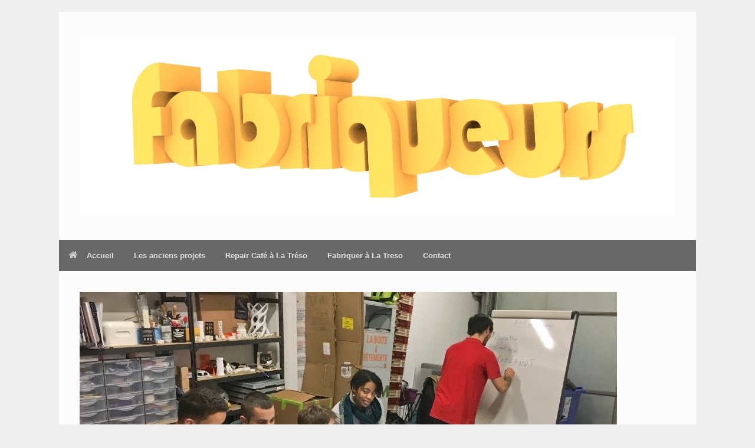

--- FILE ---
content_type: text/html; charset=utf-8
request_url: https://www.google.com/recaptcha/api2/anchor?ar=1&k=6LeoXWsUAAAAAIx6YSgbiK_KxrnsDM8fxkEawhyy&co=aHR0cHM6Ly93d3cuZmFicmlxdWV1cnMuY29tOjQ0Mw..&hl=en&v=PoyoqOPhxBO7pBk68S4YbpHZ&theme=light&size=normal&anchor-ms=20000&execute-ms=30000&cb=qktrao6y5k65
body_size: 49255
content:
<!DOCTYPE HTML><html dir="ltr" lang="en"><head><meta http-equiv="Content-Type" content="text/html; charset=UTF-8">
<meta http-equiv="X-UA-Compatible" content="IE=edge">
<title>reCAPTCHA</title>
<style type="text/css">
/* cyrillic-ext */
@font-face {
  font-family: 'Roboto';
  font-style: normal;
  font-weight: 400;
  font-stretch: 100%;
  src: url(//fonts.gstatic.com/s/roboto/v48/KFO7CnqEu92Fr1ME7kSn66aGLdTylUAMa3GUBHMdazTgWw.woff2) format('woff2');
  unicode-range: U+0460-052F, U+1C80-1C8A, U+20B4, U+2DE0-2DFF, U+A640-A69F, U+FE2E-FE2F;
}
/* cyrillic */
@font-face {
  font-family: 'Roboto';
  font-style: normal;
  font-weight: 400;
  font-stretch: 100%;
  src: url(//fonts.gstatic.com/s/roboto/v48/KFO7CnqEu92Fr1ME7kSn66aGLdTylUAMa3iUBHMdazTgWw.woff2) format('woff2');
  unicode-range: U+0301, U+0400-045F, U+0490-0491, U+04B0-04B1, U+2116;
}
/* greek-ext */
@font-face {
  font-family: 'Roboto';
  font-style: normal;
  font-weight: 400;
  font-stretch: 100%;
  src: url(//fonts.gstatic.com/s/roboto/v48/KFO7CnqEu92Fr1ME7kSn66aGLdTylUAMa3CUBHMdazTgWw.woff2) format('woff2');
  unicode-range: U+1F00-1FFF;
}
/* greek */
@font-face {
  font-family: 'Roboto';
  font-style: normal;
  font-weight: 400;
  font-stretch: 100%;
  src: url(//fonts.gstatic.com/s/roboto/v48/KFO7CnqEu92Fr1ME7kSn66aGLdTylUAMa3-UBHMdazTgWw.woff2) format('woff2');
  unicode-range: U+0370-0377, U+037A-037F, U+0384-038A, U+038C, U+038E-03A1, U+03A3-03FF;
}
/* math */
@font-face {
  font-family: 'Roboto';
  font-style: normal;
  font-weight: 400;
  font-stretch: 100%;
  src: url(//fonts.gstatic.com/s/roboto/v48/KFO7CnqEu92Fr1ME7kSn66aGLdTylUAMawCUBHMdazTgWw.woff2) format('woff2');
  unicode-range: U+0302-0303, U+0305, U+0307-0308, U+0310, U+0312, U+0315, U+031A, U+0326-0327, U+032C, U+032F-0330, U+0332-0333, U+0338, U+033A, U+0346, U+034D, U+0391-03A1, U+03A3-03A9, U+03B1-03C9, U+03D1, U+03D5-03D6, U+03F0-03F1, U+03F4-03F5, U+2016-2017, U+2034-2038, U+203C, U+2040, U+2043, U+2047, U+2050, U+2057, U+205F, U+2070-2071, U+2074-208E, U+2090-209C, U+20D0-20DC, U+20E1, U+20E5-20EF, U+2100-2112, U+2114-2115, U+2117-2121, U+2123-214F, U+2190, U+2192, U+2194-21AE, U+21B0-21E5, U+21F1-21F2, U+21F4-2211, U+2213-2214, U+2216-22FF, U+2308-230B, U+2310, U+2319, U+231C-2321, U+2336-237A, U+237C, U+2395, U+239B-23B7, U+23D0, U+23DC-23E1, U+2474-2475, U+25AF, U+25B3, U+25B7, U+25BD, U+25C1, U+25CA, U+25CC, U+25FB, U+266D-266F, U+27C0-27FF, U+2900-2AFF, U+2B0E-2B11, U+2B30-2B4C, U+2BFE, U+3030, U+FF5B, U+FF5D, U+1D400-1D7FF, U+1EE00-1EEFF;
}
/* symbols */
@font-face {
  font-family: 'Roboto';
  font-style: normal;
  font-weight: 400;
  font-stretch: 100%;
  src: url(//fonts.gstatic.com/s/roboto/v48/KFO7CnqEu92Fr1ME7kSn66aGLdTylUAMaxKUBHMdazTgWw.woff2) format('woff2');
  unicode-range: U+0001-000C, U+000E-001F, U+007F-009F, U+20DD-20E0, U+20E2-20E4, U+2150-218F, U+2190, U+2192, U+2194-2199, U+21AF, U+21E6-21F0, U+21F3, U+2218-2219, U+2299, U+22C4-22C6, U+2300-243F, U+2440-244A, U+2460-24FF, U+25A0-27BF, U+2800-28FF, U+2921-2922, U+2981, U+29BF, U+29EB, U+2B00-2BFF, U+4DC0-4DFF, U+FFF9-FFFB, U+10140-1018E, U+10190-1019C, U+101A0, U+101D0-101FD, U+102E0-102FB, U+10E60-10E7E, U+1D2C0-1D2D3, U+1D2E0-1D37F, U+1F000-1F0FF, U+1F100-1F1AD, U+1F1E6-1F1FF, U+1F30D-1F30F, U+1F315, U+1F31C, U+1F31E, U+1F320-1F32C, U+1F336, U+1F378, U+1F37D, U+1F382, U+1F393-1F39F, U+1F3A7-1F3A8, U+1F3AC-1F3AF, U+1F3C2, U+1F3C4-1F3C6, U+1F3CA-1F3CE, U+1F3D4-1F3E0, U+1F3ED, U+1F3F1-1F3F3, U+1F3F5-1F3F7, U+1F408, U+1F415, U+1F41F, U+1F426, U+1F43F, U+1F441-1F442, U+1F444, U+1F446-1F449, U+1F44C-1F44E, U+1F453, U+1F46A, U+1F47D, U+1F4A3, U+1F4B0, U+1F4B3, U+1F4B9, U+1F4BB, U+1F4BF, U+1F4C8-1F4CB, U+1F4D6, U+1F4DA, U+1F4DF, U+1F4E3-1F4E6, U+1F4EA-1F4ED, U+1F4F7, U+1F4F9-1F4FB, U+1F4FD-1F4FE, U+1F503, U+1F507-1F50B, U+1F50D, U+1F512-1F513, U+1F53E-1F54A, U+1F54F-1F5FA, U+1F610, U+1F650-1F67F, U+1F687, U+1F68D, U+1F691, U+1F694, U+1F698, U+1F6AD, U+1F6B2, U+1F6B9-1F6BA, U+1F6BC, U+1F6C6-1F6CF, U+1F6D3-1F6D7, U+1F6E0-1F6EA, U+1F6F0-1F6F3, U+1F6F7-1F6FC, U+1F700-1F7FF, U+1F800-1F80B, U+1F810-1F847, U+1F850-1F859, U+1F860-1F887, U+1F890-1F8AD, U+1F8B0-1F8BB, U+1F8C0-1F8C1, U+1F900-1F90B, U+1F93B, U+1F946, U+1F984, U+1F996, U+1F9E9, U+1FA00-1FA6F, U+1FA70-1FA7C, U+1FA80-1FA89, U+1FA8F-1FAC6, U+1FACE-1FADC, U+1FADF-1FAE9, U+1FAF0-1FAF8, U+1FB00-1FBFF;
}
/* vietnamese */
@font-face {
  font-family: 'Roboto';
  font-style: normal;
  font-weight: 400;
  font-stretch: 100%;
  src: url(//fonts.gstatic.com/s/roboto/v48/KFO7CnqEu92Fr1ME7kSn66aGLdTylUAMa3OUBHMdazTgWw.woff2) format('woff2');
  unicode-range: U+0102-0103, U+0110-0111, U+0128-0129, U+0168-0169, U+01A0-01A1, U+01AF-01B0, U+0300-0301, U+0303-0304, U+0308-0309, U+0323, U+0329, U+1EA0-1EF9, U+20AB;
}
/* latin-ext */
@font-face {
  font-family: 'Roboto';
  font-style: normal;
  font-weight: 400;
  font-stretch: 100%;
  src: url(//fonts.gstatic.com/s/roboto/v48/KFO7CnqEu92Fr1ME7kSn66aGLdTylUAMa3KUBHMdazTgWw.woff2) format('woff2');
  unicode-range: U+0100-02BA, U+02BD-02C5, U+02C7-02CC, U+02CE-02D7, U+02DD-02FF, U+0304, U+0308, U+0329, U+1D00-1DBF, U+1E00-1E9F, U+1EF2-1EFF, U+2020, U+20A0-20AB, U+20AD-20C0, U+2113, U+2C60-2C7F, U+A720-A7FF;
}
/* latin */
@font-face {
  font-family: 'Roboto';
  font-style: normal;
  font-weight: 400;
  font-stretch: 100%;
  src: url(//fonts.gstatic.com/s/roboto/v48/KFO7CnqEu92Fr1ME7kSn66aGLdTylUAMa3yUBHMdazQ.woff2) format('woff2');
  unicode-range: U+0000-00FF, U+0131, U+0152-0153, U+02BB-02BC, U+02C6, U+02DA, U+02DC, U+0304, U+0308, U+0329, U+2000-206F, U+20AC, U+2122, U+2191, U+2193, U+2212, U+2215, U+FEFF, U+FFFD;
}
/* cyrillic-ext */
@font-face {
  font-family: 'Roboto';
  font-style: normal;
  font-weight: 500;
  font-stretch: 100%;
  src: url(//fonts.gstatic.com/s/roboto/v48/KFO7CnqEu92Fr1ME7kSn66aGLdTylUAMa3GUBHMdazTgWw.woff2) format('woff2');
  unicode-range: U+0460-052F, U+1C80-1C8A, U+20B4, U+2DE0-2DFF, U+A640-A69F, U+FE2E-FE2F;
}
/* cyrillic */
@font-face {
  font-family: 'Roboto';
  font-style: normal;
  font-weight: 500;
  font-stretch: 100%;
  src: url(//fonts.gstatic.com/s/roboto/v48/KFO7CnqEu92Fr1ME7kSn66aGLdTylUAMa3iUBHMdazTgWw.woff2) format('woff2');
  unicode-range: U+0301, U+0400-045F, U+0490-0491, U+04B0-04B1, U+2116;
}
/* greek-ext */
@font-face {
  font-family: 'Roboto';
  font-style: normal;
  font-weight: 500;
  font-stretch: 100%;
  src: url(//fonts.gstatic.com/s/roboto/v48/KFO7CnqEu92Fr1ME7kSn66aGLdTylUAMa3CUBHMdazTgWw.woff2) format('woff2');
  unicode-range: U+1F00-1FFF;
}
/* greek */
@font-face {
  font-family: 'Roboto';
  font-style: normal;
  font-weight: 500;
  font-stretch: 100%;
  src: url(//fonts.gstatic.com/s/roboto/v48/KFO7CnqEu92Fr1ME7kSn66aGLdTylUAMa3-UBHMdazTgWw.woff2) format('woff2');
  unicode-range: U+0370-0377, U+037A-037F, U+0384-038A, U+038C, U+038E-03A1, U+03A3-03FF;
}
/* math */
@font-face {
  font-family: 'Roboto';
  font-style: normal;
  font-weight: 500;
  font-stretch: 100%;
  src: url(//fonts.gstatic.com/s/roboto/v48/KFO7CnqEu92Fr1ME7kSn66aGLdTylUAMawCUBHMdazTgWw.woff2) format('woff2');
  unicode-range: U+0302-0303, U+0305, U+0307-0308, U+0310, U+0312, U+0315, U+031A, U+0326-0327, U+032C, U+032F-0330, U+0332-0333, U+0338, U+033A, U+0346, U+034D, U+0391-03A1, U+03A3-03A9, U+03B1-03C9, U+03D1, U+03D5-03D6, U+03F0-03F1, U+03F4-03F5, U+2016-2017, U+2034-2038, U+203C, U+2040, U+2043, U+2047, U+2050, U+2057, U+205F, U+2070-2071, U+2074-208E, U+2090-209C, U+20D0-20DC, U+20E1, U+20E5-20EF, U+2100-2112, U+2114-2115, U+2117-2121, U+2123-214F, U+2190, U+2192, U+2194-21AE, U+21B0-21E5, U+21F1-21F2, U+21F4-2211, U+2213-2214, U+2216-22FF, U+2308-230B, U+2310, U+2319, U+231C-2321, U+2336-237A, U+237C, U+2395, U+239B-23B7, U+23D0, U+23DC-23E1, U+2474-2475, U+25AF, U+25B3, U+25B7, U+25BD, U+25C1, U+25CA, U+25CC, U+25FB, U+266D-266F, U+27C0-27FF, U+2900-2AFF, U+2B0E-2B11, U+2B30-2B4C, U+2BFE, U+3030, U+FF5B, U+FF5D, U+1D400-1D7FF, U+1EE00-1EEFF;
}
/* symbols */
@font-face {
  font-family: 'Roboto';
  font-style: normal;
  font-weight: 500;
  font-stretch: 100%;
  src: url(//fonts.gstatic.com/s/roboto/v48/KFO7CnqEu92Fr1ME7kSn66aGLdTylUAMaxKUBHMdazTgWw.woff2) format('woff2');
  unicode-range: U+0001-000C, U+000E-001F, U+007F-009F, U+20DD-20E0, U+20E2-20E4, U+2150-218F, U+2190, U+2192, U+2194-2199, U+21AF, U+21E6-21F0, U+21F3, U+2218-2219, U+2299, U+22C4-22C6, U+2300-243F, U+2440-244A, U+2460-24FF, U+25A0-27BF, U+2800-28FF, U+2921-2922, U+2981, U+29BF, U+29EB, U+2B00-2BFF, U+4DC0-4DFF, U+FFF9-FFFB, U+10140-1018E, U+10190-1019C, U+101A0, U+101D0-101FD, U+102E0-102FB, U+10E60-10E7E, U+1D2C0-1D2D3, U+1D2E0-1D37F, U+1F000-1F0FF, U+1F100-1F1AD, U+1F1E6-1F1FF, U+1F30D-1F30F, U+1F315, U+1F31C, U+1F31E, U+1F320-1F32C, U+1F336, U+1F378, U+1F37D, U+1F382, U+1F393-1F39F, U+1F3A7-1F3A8, U+1F3AC-1F3AF, U+1F3C2, U+1F3C4-1F3C6, U+1F3CA-1F3CE, U+1F3D4-1F3E0, U+1F3ED, U+1F3F1-1F3F3, U+1F3F5-1F3F7, U+1F408, U+1F415, U+1F41F, U+1F426, U+1F43F, U+1F441-1F442, U+1F444, U+1F446-1F449, U+1F44C-1F44E, U+1F453, U+1F46A, U+1F47D, U+1F4A3, U+1F4B0, U+1F4B3, U+1F4B9, U+1F4BB, U+1F4BF, U+1F4C8-1F4CB, U+1F4D6, U+1F4DA, U+1F4DF, U+1F4E3-1F4E6, U+1F4EA-1F4ED, U+1F4F7, U+1F4F9-1F4FB, U+1F4FD-1F4FE, U+1F503, U+1F507-1F50B, U+1F50D, U+1F512-1F513, U+1F53E-1F54A, U+1F54F-1F5FA, U+1F610, U+1F650-1F67F, U+1F687, U+1F68D, U+1F691, U+1F694, U+1F698, U+1F6AD, U+1F6B2, U+1F6B9-1F6BA, U+1F6BC, U+1F6C6-1F6CF, U+1F6D3-1F6D7, U+1F6E0-1F6EA, U+1F6F0-1F6F3, U+1F6F7-1F6FC, U+1F700-1F7FF, U+1F800-1F80B, U+1F810-1F847, U+1F850-1F859, U+1F860-1F887, U+1F890-1F8AD, U+1F8B0-1F8BB, U+1F8C0-1F8C1, U+1F900-1F90B, U+1F93B, U+1F946, U+1F984, U+1F996, U+1F9E9, U+1FA00-1FA6F, U+1FA70-1FA7C, U+1FA80-1FA89, U+1FA8F-1FAC6, U+1FACE-1FADC, U+1FADF-1FAE9, U+1FAF0-1FAF8, U+1FB00-1FBFF;
}
/* vietnamese */
@font-face {
  font-family: 'Roboto';
  font-style: normal;
  font-weight: 500;
  font-stretch: 100%;
  src: url(//fonts.gstatic.com/s/roboto/v48/KFO7CnqEu92Fr1ME7kSn66aGLdTylUAMa3OUBHMdazTgWw.woff2) format('woff2');
  unicode-range: U+0102-0103, U+0110-0111, U+0128-0129, U+0168-0169, U+01A0-01A1, U+01AF-01B0, U+0300-0301, U+0303-0304, U+0308-0309, U+0323, U+0329, U+1EA0-1EF9, U+20AB;
}
/* latin-ext */
@font-face {
  font-family: 'Roboto';
  font-style: normal;
  font-weight: 500;
  font-stretch: 100%;
  src: url(//fonts.gstatic.com/s/roboto/v48/KFO7CnqEu92Fr1ME7kSn66aGLdTylUAMa3KUBHMdazTgWw.woff2) format('woff2');
  unicode-range: U+0100-02BA, U+02BD-02C5, U+02C7-02CC, U+02CE-02D7, U+02DD-02FF, U+0304, U+0308, U+0329, U+1D00-1DBF, U+1E00-1E9F, U+1EF2-1EFF, U+2020, U+20A0-20AB, U+20AD-20C0, U+2113, U+2C60-2C7F, U+A720-A7FF;
}
/* latin */
@font-face {
  font-family: 'Roboto';
  font-style: normal;
  font-weight: 500;
  font-stretch: 100%;
  src: url(//fonts.gstatic.com/s/roboto/v48/KFO7CnqEu92Fr1ME7kSn66aGLdTylUAMa3yUBHMdazQ.woff2) format('woff2');
  unicode-range: U+0000-00FF, U+0131, U+0152-0153, U+02BB-02BC, U+02C6, U+02DA, U+02DC, U+0304, U+0308, U+0329, U+2000-206F, U+20AC, U+2122, U+2191, U+2193, U+2212, U+2215, U+FEFF, U+FFFD;
}
/* cyrillic-ext */
@font-face {
  font-family: 'Roboto';
  font-style: normal;
  font-weight: 900;
  font-stretch: 100%;
  src: url(//fonts.gstatic.com/s/roboto/v48/KFO7CnqEu92Fr1ME7kSn66aGLdTylUAMa3GUBHMdazTgWw.woff2) format('woff2');
  unicode-range: U+0460-052F, U+1C80-1C8A, U+20B4, U+2DE0-2DFF, U+A640-A69F, U+FE2E-FE2F;
}
/* cyrillic */
@font-face {
  font-family: 'Roboto';
  font-style: normal;
  font-weight: 900;
  font-stretch: 100%;
  src: url(//fonts.gstatic.com/s/roboto/v48/KFO7CnqEu92Fr1ME7kSn66aGLdTylUAMa3iUBHMdazTgWw.woff2) format('woff2');
  unicode-range: U+0301, U+0400-045F, U+0490-0491, U+04B0-04B1, U+2116;
}
/* greek-ext */
@font-face {
  font-family: 'Roboto';
  font-style: normal;
  font-weight: 900;
  font-stretch: 100%;
  src: url(//fonts.gstatic.com/s/roboto/v48/KFO7CnqEu92Fr1ME7kSn66aGLdTylUAMa3CUBHMdazTgWw.woff2) format('woff2');
  unicode-range: U+1F00-1FFF;
}
/* greek */
@font-face {
  font-family: 'Roboto';
  font-style: normal;
  font-weight: 900;
  font-stretch: 100%;
  src: url(//fonts.gstatic.com/s/roboto/v48/KFO7CnqEu92Fr1ME7kSn66aGLdTylUAMa3-UBHMdazTgWw.woff2) format('woff2');
  unicode-range: U+0370-0377, U+037A-037F, U+0384-038A, U+038C, U+038E-03A1, U+03A3-03FF;
}
/* math */
@font-face {
  font-family: 'Roboto';
  font-style: normal;
  font-weight: 900;
  font-stretch: 100%;
  src: url(//fonts.gstatic.com/s/roboto/v48/KFO7CnqEu92Fr1ME7kSn66aGLdTylUAMawCUBHMdazTgWw.woff2) format('woff2');
  unicode-range: U+0302-0303, U+0305, U+0307-0308, U+0310, U+0312, U+0315, U+031A, U+0326-0327, U+032C, U+032F-0330, U+0332-0333, U+0338, U+033A, U+0346, U+034D, U+0391-03A1, U+03A3-03A9, U+03B1-03C9, U+03D1, U+03D5-03D6, U+03F0-03F1, U+03F4-03F5, U+2016-2017, U+2034-2038, U+203C, U+2040, U+2043, U+2047, U+2050, U+2057, U+205F, U+2070-2071, U+2074-208E, U+2090-209C, U+20D0-20DC, U+20E1, U+20E5-20EF, U+2100-2112, U+2114-2115, U+2117-2121, U+2123-214F, U+2190, U+2192, U+2194-21AE, U+21B0-21E5, U+21F1-21F2, U+21F4-2211, U+2213-2214, U+2216-22FF, U+2308-230B, U+2310, U+2319, U+231C-2321, U+2336-237A, U+237C, U+2395, U+239B-23B7, U+23D0, U+23DC-23E1, U+2474-2475, U+25AF, U+25B3, U+25B7, U+25BD, U+25C1, U+25CA, U+25CC, U+25FB, U+266D-266F, U+27C0-27FF, U+2900-2AFF, U+2B0E-2B11, U+2B30-2B4C, U+2BFE, U+3030, U+FF5B, U+FF5D, U+1D400-1D7FF, U+1EE00-1EEFF;
}
/* symbols */
@font-face {
  font-family: 'Roboto';
  font-style: normal;
  font-weight: 900;
  font-stretch: 100%;
  src: url(//fonts.gstatic.com/s/roboto/v48/KFO7CnqEu92Fr1ME7kSn66aGLdTylUAMaxKUBHMdazTgWw.woff2) format('woff2');
  unicode-range: U+0001-000C, U+000E-001F, U+007F-009F, U+20DD-20E0, U+20E2-20E4, U+2150-218F, U+2190, U+2192, U+2194-2199, U+21AF, U+21E6-21F0, U+21F3, U+2218-2219, U+2299, U+22C4-22C6, U+2300-243F, U+2440-244A, U+2460-24FF, U+25A0-27BF, U+2800-28FF, U+2921-2922, U+2981, U+29BF, U+29EB, U+2B00-2BFF, U+4DC0-4DFF, U+FFF9-FFFB, U+10140-1018E, U+10190-1019C, U+101A0, U+101D0-101FD, U+102E0-102FB, U+10E60-10E7E, U+1D2C0-1D2D3, U+1D2E0-1D37F, U+1F000-1F0FF, U+1F100-1F1AD, U+1F1E6-1F1FF, U+1F30D-1F30F, U+1F315, U+1F31C, U+1F31E, U+1F320-1F32C, U+1F336, U+1F378, U+1F37D, U+1F382, U+1F393-1F39F, U+1F3A7-1F3A8, U+1F3AC-1F3AF, U+1F3C2, U+1F3C4-1F3C6, U+1F3CA-1F3CE, U+1F3D4-1F3E0, U+1F3ED, U+1F3F1-1F3F3, U+1F3F5-1F3F7, U+1F408, U+1F415, U+1F41F, U+1F426, U+1F43F, U+1F441-1F442, U+1F444, U+1F446-1F449, U+1F44C-1F44E, U+1F453, U+1F46A, U+1F47D, U+1F4A3, U+1F4B0, U+1F4B3, U+1F4B9, U+1F4BB, U+1F4BF, U+1F4C8-1F4CB, U+1F4D6, U+1F4DA, U+1F4DF, U+1F4E3-1F4E6, U+1F4EA-1F4ED, U+1F4F7, U+1F4F9-1F4FB, U+1F4FD-1F4FE, U+1F503, U+1F507-1F50B, U+1F50D, U+1F512-1F513, U+1F53E-1F54A, U+1F54F-1F5FA, U+1F610, U+1F650-1F67F, U+1F687, U+1F68D, U+1F691, U+1F694, U+1F698, U+1F6AD, U+1F6B2, U+1F6B9-1F6BA, U+1F6BC, U+1F6C6-1F6CF, U+1F6D3-1F6D7, U+1F6E0-1F6EA, U+1F6F0-1F6F3, U+1F6F7-1F6FC, U+1F700-1F7FF, U+1F800-1F80B, U+1F810-1F847, U+1F850-1F859, U+1F860-1F887, U+1F890-1F8AD, U+1F8B0-1F8BB, U+1F8C0-1F8C1, U+1F900-1F90B, U+1F93B, U+1F946, U+1F984, U+1F996, U+1F9E9, U+1FA00-1FA6F, U+1FA70-1FA7C, U+1FA80-1FA89, U+1FA8F-1FAC6, U+1FACE-1FADC, U+1FADF-1FAE9, U+1FAF0-1FAF8, U+1FB00-1FBFF;
}
/* vietnamese */
@font-face {
  font-family: 'Roboto';
  font-style: normal;
  font-weight: 900;
  font-stretch: 100%;
  src: url(//fonts.gstatic.com/s/roboto/v48/KFO7CnqEu92Fr1ME7kSn66aGLdTylUAMa3OUBHMdazTgWw.woff2) format('woff2');
  unicode-range: U+0102-0103, U+0110-0111, U+0128-0129, U+0168-0169, U+01A0-01A1, U+01AF-01B0, U+0300-0301, U+0303-0304, U+0308-0309, U+0323, U+0329, U+1EA0-1EF9, U+20AB;
}
/* latin-ext */
@font-face {
  font-family: 'Roboto';
  font-style: normal;
  font-weight: 900;
  font-stretch: 100%;
  src: url(//fonts.gstatic.com/s/roboto/v48/KFO7CnqEu92Fr1ME7kSn66aGLdTylUAMa3KUBHMdazTgWw.woff2) format('woff2');
  unicode-range: U+0100-02BA, U+02BD-02C5, U+02C7-02CC, U+02CE-02D7, U+02DD-02FF, U+0304, U+0308, U+0329, U+1D00-1DBF, U+1E00-1E9F, U+1EF2-1EFF, U+2020, U+20A0-20AB, U+20AD-20C0, U+2113, U+2C60-2C7F, U+A720-A7FF;
}
/* latin */
@font-face {
  font-family: 'Roboto';
  font-style: normal;
  font-weight: 900;
  font-stretch: 100%;
  src: url(//fonts.gstatic.com/s/roboto/v48/KFO7CnqEu92Fr1ME7kSn66aGLdTylUAMa3yUBHMdazQ.woff2) format('woff2');
  unicode-range: U+0000-00FF, U+0131, U+0152-0153, U+02BB-02BC, U+02C6, U+02DA, U+02DC, U+0304, U+0308, U+0329, U+2000-206F, U+20AC, U+2122, U+2191, U+2193, U+2212, U+2215, U+FEFF, U+FFFD;
}

</style>
<link rel="stylesheet" type="text/css" href="https://www.gstatic.com/recaptcha/releases/PoyoqOPhxBO7pBk68S4YbpHZ/styles__ltr.css">
<script nonce="MHMcJjB4zhqV8OajKc6fRw" type="text/javascript">window['__recaptcha_api'] = 'https://www.google.com/recaptcha/api2/';</script>
<script type="text/javascript" src="https://www.gstatic.com/recaptcha/releases/PoyoqOPhxBO7pBk68S4YbpHZ/recaptcha__en.js" nonce="MHMcJjB4zhqV8OajKc6fRw">
      
    </script></head>
<body><div id="rc-anchor-alert" class="rc-anchor-alert"></div>
<input type="hidden" id="recaptcha-token" value="[base64]">
<script type="text/javascript" nonce="MHMcJjB4zhqV8OajKc6fRw">
      recaptcha.anchor.Main.init("[\x22ainput\x22,[\x22bgdata\x22,\x22\x22,\[base64]/[base64]/[base64]/ZyhXLGgpOnEoW04sMjEsbF0sVywwKSxoKSxmYWxzZSxmYWxzZSl9Y2F0Y2goayl7RygzNTgsVyk/[base64]/[base64]/[base64]/[base64]/[base64]/[base64]/[base64]/bmV3IEJbT10oRFswXSk6dz09Mj9uZXcgQltPXShEWzBdLERbMV0pOnc9PTM/bmV3IEJbT10oRFswXSxEWzFdLERbMl0pOnc9PTQ/[base64]/[base64]/[base64]/[base64]/[base64]\\u003d\x22,\[base64]\x22,\x22cijCpMKtEgE/[base64]/[base64]/Ch8Ohw7E6b3FoLcKeAQfCjBHCpVsBwp3DqsOpw4jDszrDqTBRHwtXSMK0wp89EMOlw5lBwpJxHcKfwp/DucOLw4o7w7HCnxpBNRXCtcOow7lfTcKvw5/[base64]/DqljCkzsgw4fCpMKOPMK+wrcEw7NewrbChcOcccOUFkzCqMKww47Dlz/CnXLDucKSw7lwDsOxW00RbMKkK8KOA8KfLUYZNsKowpAUOGbChMK+Q8O6w58iwqEMZ1N9w59LwpnDv8Kgf8KywqQIw7/DjMK3wpHDnWIORsKgwpPDhU/DicOlw5kPwotDwq7CjcObw4jClm9Pw4ZawrZsw6zCoxrDslJjXFBzL8KlwpsUT8OEw7rDunLDr8Omw5lhTsOge1fCv8KELjICfgJ8wr5hw4BNVWnDi8OTUFHDnsKRKHcIwqozLcOIw47DkQ3Cr27CvXDDgMKZwoHCjMOLbcKnZH/Dr0Znw612QMKtw4kKw6ogJsOkXxnDm8KpTsK/w7jDjMO5VWoZC8KywrnDozIowqLCoW3CrMOeGcO0NSPDiivDiyDCmMOMJmDDpi4ewqZGLEd5DsOcw4BKI8Kkw6XCoE3CgC7DhcKdw4jDjgNtw7nDiipCGsOMwpnDuTXCrQ1UwpXDjwF8wrvCsMKqW8OgVMK3w4/[base64]/N39iIcOPwqJSw5w+w5HClsO0PHVKw7TCgHTCu8KTYGAgw4bCviDClMOGwrzDsVTCohg5P0zDqSg4KsKiw7zClRPDqMK5OwTCmUBvD3kDTcKsBD7CssKkwpA1wrUiw74PN8KowqTCtMOMwp7Dux/CnU0Zf8KiFMOzTnfCrcONOD0HNcKuAFl5QDjDhMO+w6zDnF3Dr8OQw6Qzw54ewrgBwok5fUnChMOdIMKREcOnWMKYS8KhwrEOw4peVxsuVWoQw7HDkGbDnG8AwqzCj8KvMSgHEVXDtsKNO1JxOcKncx7CtcK7RCEdwrkzwqjCnMOEQnjChjHDj8KUwo/CgcKjMRTCgVXDtmbCmMO5OQTDv0ZaJDXCngo+w7HCu8ODfRvDjSwGw7bCq8K+w4HCpsKXRFBjVgcyB8KpwoBREsOcJE5+w5cOw4LCphLDkMO4w6YsfU5/woZFw4xNw4fDmTbCmsOew54SwpwDw5rDr0xwNE7Dmw7ChEZQETA0VMKDwotvY8O0wrbCv8KiPsOAwonCs8KoGS9dNDnDq8OYw4srSzPDk28wKgoWOMO7KBrCocKHw5g6RABrYyvDoMKLM8KqN8KlwqXDucObK0vDnUPDvBUDw7zDosOkUV/CnTkASkTDkwQ+w4EcPcOfVQHCoBfDlMKAdE8TK3bCvyotw7QwVFMKwpdzwo4URmDDmMOWwoLCvE0kRsKpN8KXWcOHbWwoU8KzOsKGwpYyw6DChBlyGjrDoBllCsKgL1l/CTMKNEM+LyLCkljDjkfDtAorwqkiw5ZZfcKcEGQ7AsKhw5bCoMO3w6nCn1Faw5Q3bsKfeMOcTn3CmHQBw6t2DzfDqxrCt8Kpw7/CoH52UHjDvw1FWMO1wpFaLRN+TH4RFT5SHnHCl0zCpMKUCQvDtgTDojDCjQDCpRfDh37DvDzCmcOPV8KdFUnCqcOCBxZQBxZxJzvCmzhsUQV/MsOfw7LDr8OTOMOzY8OJEsKkRC0FUXB5w6LCtcOFEmI9w77Dk1XCnMOgw7XCsmLChUQFw75swpgFdMKLwrbDmVIpwqrDkk7CnMKbDsOAw4IhGsKVei5/JMKxw6VEwpvDhxTDvsOhw4PDisK/woQ1w5vCgnjDocKhc8KBw4rCj8OawrDDtG/Crn9Xc0HCmwAEw4Myw7fChCPDsMKywonDhwUJaMKZw77Du8O3BsKmwqhEw6bDucOJwq3DucOewqHCrcOiMF9/dwEAw7FPcsOqMsKLagtEfBd5w7TDoMO6woVXwpvDsAotwpUuwqLCp3PCvg9iwofDjA7CmMKpfyJDTj/Cv8KwLcORwoETTcKOwpLCkhzCkcK6IcOAPwTDjS8mwr7CtAbCl2EwMcKpwq/DvSLCq8OXIMKYXnQcecOKw6ErIBLConnCtl5IZ8OwC8K/[base64]/DqcO4wrTChsOIwo09wpQbw60dw5xBwo0ewonDv8Kgw4NHw4VBQ2nCm8KowoQEwo9Bw71KEcOGEMO7w4jCh8OMw7ESKVHCqMOew6nCp3XDt8K/[base64]/DjTDDgh4qXcOoUsORTQVGwpUiSMKwEMO7WQ5sBFLDrB/DhGDCqxDDm8OIN8OPwrTDuBUhwosBWMOVFBnCr8KTw5xePgh3wqNDwptgSMOWwqMuAFfDkTQAwopBwoAaajwHw6fDmMO0VV/CgzjCgsKmYMKiGcKlZQZke8Kkw47CtMK6wpRydcKjw4pWEhs2UAfDrcKnwoZlwoM1E8Ogw4A4VExkP1rDoTlZw5PClsKTw77DmG9fw7JjaBrCicOcPHNTw63Ds8K5ViZ8N2zDr8Oew6Mpw6XDkcK/IVMgwrBBfMOudsK6ZCLDh3sOw5Byw5XDpsKiF8OtUQU4w7nCrSNAw5XDusOcwrzCuH0NQVbCk8Kyw6JiFDJiL8KWMiMpw501wqwJQV/DisOdA8K9woh+w61Gwpc9w5EOwrw3w6fCm33Ci38IMsOlKTM4b8OhK8OAK1LClzxVPjEFFgY5J8KIwpJww4lcwrfDpMOTGcK9KMOsw4zCq8O9UnPCk8KYw6nDil0UwoBIwrzCkMKQK8OzBcOSEVV/w69yfcOfPEkBwqzDjxTDh0hEwrE9OSbCj8OEIjRdXwTDkcOZw4QVPcK2wozCtsONw6TCkAYBQj7CocK6wqzChX4Qwo3DuMOMw4QEwqbDvsKdwqjCrMKUZTEywprCugTDo1wewqPCnMOJwqZ1ccKqw6NOfsKlwqk4bcKcw6HChsK/VMOxG8K1w6vCvmvDpMKBw5YKfsOMLMKzIcOZw7fDvMKOHMOGdlXDuRgzwqNEwrjDmcKmZsOqE8K+HcOMSSwfcRfDqgHDmsK2Wikbw5Fyw6rDrWZjaA/Cvh1tVcOFK8Oewo7Dj8OnwqjCgBfCpF/[base64]/ZU/DmUkTwobCh8O5EydCanNZBBnDrMOkw67DpB5cwrQ4O0lbJFJEwpUYU2IIPn4oDnfCpBpfw5HDhy7CosKTw73CkmVDDlA/[base64]/DisK5VAA/[base64]/CisKCwqjCkDEuKg3DlMOGwq4iw6PClMO6w6rDh3LCsTMdLFgEL8Owwr1TSMOZw4TClcKCXcKJK8KKwpQwwo/Dt1DDtsKRWnVlCCnDs8K2OcOwwqvDpMKuMAzCqjvDoEVswrLDlsOzw4cqw6PCknnDvnfDnhBibHsHLcOKUMOAF8OYw7oFwowMGw/CtksZw7V9J3jDpcOvwrgYc8KPwqNBZGJ2wr8Iw5BvQ8KxPizDnmMUXMOwAwI5e8K4wqoww6XDnsKYeyTDgg7DsUvCvMOBHx3CmMO9wrrDriLDncOTwr/CrB10w6TDm8O+LwU/wqU6w4tcGivDhgFTN8Oqw6VRw5XDmU9JwqxbZMOqScKlwqfCrMKpwr7Cv1chwqxfw7jCncORwoTDlUrDm8OoMMKJwqfCrzBqB00aMj/Cj8OvwqFEw4Eewo0dMsKlCMKqwpfDly7ClR1Rw5NVDj3DqMKLwqtbS0RvOsORwpQKf8OGaUh+wqEyw550XhjDmcOXwp7CssK5FTwKwqPDhMK+wrjCvArDvEzCvGnCr8OgwpNBwqYYw77DpBXCvisfwpMHbWrDtMK/PALDkMOxKhHCn8KUUMK4eTLDq8KIw53CtVkeA8OgwpXCuh0swoR+wozCilIZwp8RECgoc8OiwrBSw500w64QDlkNw6YxwoEce2YzJcOOw4HDsltrw79uVxgST2/DssOpwrBfT8OhdMOsAcOxeMKkw7DDkGkrw7XCuMOILMK3w7QQDMK5DARKAUxLwq80wrxfI8K7KFbDrC8wN8OowqHDv8OQw7spMizDocOddRRDJ8KuwpDCsMKJw6TCncO2wpvCpMKCw73Chws2MMKxwrwdQA86w4jDpQbDksO5w5bDjcOrUsOpwoPCs8K/wqPCogF5w54iccOIwrBOwqxaw6jCrMO8FUPChFTCmxpYwrEhKsOkwp3DjMKhVcOOw7PCjMOHw5sSCRHDicOhwqXCtsOSPEPCuQAuwq3DjjF/[base64]/wp7Di8O6wrxURMKLw7AdScOLwp8ja8OzIE/DnsKqcTXClcO0NFgnJMOGwqpiVVphAU/DisK1dk4ONzvCkVdpw5LCqwoIwq7ChRLDh3xfw4DCh8OeeR/[base64]/ChcOrc8KZwovDggHDg8KYTsKzwqZwMC/[base64]/DpMOAwoDCiVnClsKXWQ0vQh/CtRTDnMOSGMOlcl/Cl8KgW0srXsOweljCtcKHN8Oaw6tJTEgbw6fDjcKhwrPDmicuwoPDtMKzFMK8OcOGfCXCvENZRWDDojbCqyPDtBUVwq13J8KQw7peNcKTZsOyVcOWwoJmHmzDp8KUw4Z7EMO/wqAfwpvDp0Yow6nDsBFDWVdKEAzCo8KSw4dcwo/DoMO9w7xfw7fCsVI1w79TEcKvUcOgNsKJwpHCisKlVDnChWNIwrpswpQ8wqJDw6V7b8Kcw5HCpgAEKMOBP2/DssKIe13DtF5nfkjDvyPDgXXDncKfwp5Cwo9VMVbDtzUKwoHCn8KYw7htZcK1fgjDmQbDg8Oyw6dPL8OWw4xeBcO2wrTCh8Ozw6jDssK/w55iw4o7BMOXwpsPw6DCvhJpQsOnw4TCkn1IwpnCn8KGEAlIwr18wpDCucOxw4gRA8KFwowwwpzDo8OrDMOFOcOyw60QADjCvsO2w4p/EhTDnXPCkhoVw6LChhIwwpPCs8OqMcODKBgZw4DDg8KhPVXDg8O8I2nDo3vDt3bDiicpe8OJG8OCYcO9wpE4w5I3woPCnMKmwr/Cs2nCkMONwrVKw5/DlkfChA9pOj0aNgLDm8K7wroKIMOVwqZHwr8pwq8NbcKlw4HChMOnchBlI8KewpwDwo/ClgwbbcOtfn7DgsOhPsKGIsO6w7p5wpMRUMOZI8KhNsOow4/DrsKNw4jCgcOMBQbClsOiwrE/w5/Dk3Vuwr1vw67Du0QbwojCpmBbwojDmMK7DCF7NsKuw65uG3XDh1TDmsKhwp0WwpnCnnvDq8KLw4InRR8UwrcPwrvCoMKvVMO7wq/DjMKcwqwhwpzCv8Ogwrk4AsKPwoNaw6HCpwYLEzgLw6DDk3YHw53CjcK6HcOKwpFbKsO5csOgwqIMwrDDusOEwo7DrR7DrS/DrC/CmCHCtsOac0TCqsOXw6tOZE3DjgjCg37DqGnDjQE1wq/CucKgek0Wwpcmw6PDjsOJwrU+DsKtDMKEw4QAw55jesK/w73CtsOUw4JlVsOtWAjCkDLDlMKUdUnCkHZjIcOOwp0kw7XCncKvFAXCpy8LK8KQNMKYOwd4w5AiHMKWE8OMVsO/[base64]/[base64]/CpMOTw77Cs8OvQ21SDMOSRsOJwqALwpoeNBghETR1wqvChlbCtcKEbAXDiFnCtHEpbFXCpi4HJ8KCZcOBBl3Cn23DksKewqJDwpEFLjDCmMKdwpc/XSbDuynDjFtRAsOdw6PDnSxtw7HCqcO0Gm9qw6DCqsKjFmDCjD0Vw5pFdMKNUsKWw43DgwDDvsKswqHDu8K0wrJre8OzwpDCtjc0w6zDpcOiVizCsC0zLwLCk2/Dt8OZw651LjjDqljDuMOFwpI+wo7DinfDoCMew4nDuiHCn8O/BF0iAUPCthHDosOSwr/CgMKIdlHCg3fDocOEY8Onw5zCnBx/w6ISIMKrMQd0L8Ovw5g8w7LDhGFBNsORAAtlwp/DgMK9wpnDl8KZwprCv8KAw543NMKWwpRuwrDCisKxH2chw43DgsKRwo/CpMKnSMKjw4MebHpjw4AzwoJyOXBYw4I4J8KvwoYQLD/DuRw4aSbCgMKLw6LDgcOww55jF0bDuCnCtjvDvMOzczPDmi7CkcKhwpFmwrfDjsObXMKYw7ZiEQ4nwrrDq8KDJwNNBcKCdMOoB1HCm8O4wp99NcOkQ20Hw7DCgsKvV8KCwoLDhEvDpWBxGQMrYkvDrcKBwpbCqlIQeMO6KcORw7TCs8OaLMOpwqgVIcOPwocwwoNUwr/CocKnE8KmwozDssK3V8O/[base64]/[base64]/DpcOtw6HCrwxbwq/DiyXDjcKUSsKow6fCijUjw6dyAcOcw6l6Xm7CgWsaMMOQwprCq8Ohw7DChF98wqoHeDDDjSvDqVnDosOIPw0Zw6bCj8O8w4/DnMOGwqbCi8OzXBTCrsKVw7fDjFQzwqHCs1PDmcODa8K5woPDkcKaeSLCrFvDuMOmU8Kuw73Duzlgw7TCssKlw6V5DsOUOm/DqsOnd3NSw6jCrDR+XcOywqNQQcKkw5hbw4ocw6YWw6ksKsKvw7jCoMKewrXDnsKjE0LDt27DgE7ChSVywozCow4CW8OTw75/Y8KnLiIkA2NoIcOUwrPDrsKow5HCjsKobcO7GzkBP8KaTHQWw5HDrsO6w4bDlMOXw4EHwqBFccO3woXDvD/[base64]/CncO/[base64]/CmUDDoMObGcOlXRYFJMKRa8OdGGHDjDnChMKneRbDs8Oqw6LCgTwVQsOKdcOow7IPPcOVw5fCgBU1woTCusOcInnDkQrCpMKXw4/DuF3DrU8gf8KsGhjDk2DCmMOcw7cEQ8K+UhcWdsK5w6HCuynDusKAKMKew7TDlcKjwqMgGBPDtEPDlww0w4x/[base64]/w7ZIw5/Cm8O1T8Opw7TDp8O0VRVowoAnw74TfsOUH1Q7wpFQwqbCoMOPeiRlL8OIw63ChcOswobCuz0eLMO/DcKGfwEOV3rDmUkYw7bDi8OIwrfCmMKUwpLDm8KwwrMQwpHDs0o/wqI4Sz1JR8Kpw4DDmibCjRXClCp8w6rDlcKMF0rCsHljcRPDq3zCuW0owr9Cw7jCm8KFw6/Du3zDsMKgw4jDqcOSw7tpasOPA8KpTRhWciEhX8KzwpZlwrBfw5kVw64cw4dfw54TwqvDjsOwCQ9ywr9jPjXDksKARMKpw7PCi8OhD8O9JTbDoALCjMK0TwfCnsK4worCmsOtZMKBf8O3J8KDTBLDqMK6ZCs0wot7McOXw7Quwq/DncKsMj11wqxlQMKIQsKTCDvDk0DDusK2OcOySsO2SMKuUnpkw4YDwqkGwrt0UsOPw7HCt2HDvsO9woDCi8O4w5rCjcKZw7fCkMOdw7PDmjFhSnlqQMK/wrY6a27CnxTDvSvCl8K9J8O7w4YEZ8OyLsKHQMONd29RcsKKMVF3bjvCmzzDogxABcOaw4fDusOYw5MWD1LDjgI6wqvCh03Cvl11wo7Dh8KEVhDCmk/CssOWOGrDnF/Cn8OuLMO/fMKvw7XDiMKCwpsRw5HCicOTbgrCsTjDh0nCrklrw7XDolYHbHMRG8OpR8Ksw4HDrMKaQcOwwpU2AsOMwpPDpsOSw5fDsMK2wrXClB/Cu0nCkxJYY1TDn27DhwbDpsKncsKlbR18IFvCgcO+C1/DkMK9w7HDrsOzLywVwoLCkxbDvsKsw7Zvw78PF8KNEMKraMOlATHCgVvCsMKqJFlZw4Jfwp5ZwpnDjG4/OGkyJMO0w7ZjXQXChcKCdMKVBsK3w75Kw67Drg/CgEDDjwvDmcKJPsK8JSl8CDYZYMK1T8KjFMOtETcUw4PClSzDrMKSDcOWwrXCq8Ohw6lHbMK4w57CtT7CgMOVwoPCgAtvwrdvw7bCuMKawq3Cv0vDrjI5wp3CmMKGw6ciwpXDhzMQw6HClnJJCMOCM8Otw499w7Rpw6PCk8OUAR9aw5l5w4jCjn7Dtm7DrX/[base64]/wofDj8OZUMK9wp3DpT/[base64]/ClsOMbcOgw6LCnxfDpSHCuWEJWMO6VCN2w4bCmx1OcsO5wrbCk1jDmAopwoAwwo4GD3LCiE/[base64]/ChsO7w68MwojCgMKwwrtzwp/DrU3Co28Awp4XwqpZw7DDvC10RcKJw53DsMOyTnQMQcKlw5lSw7LCp3UQwpTDmcO0wrjCtMK5wqrDocK7R8K5wq4YwpAvwoADw6vCpDpJw6nCoz3CrVfDsiUMNsO5wp1Zw75XAcOawpTCpcKweQjCiAIGcATCusO7McK6wpjDlhfDk3wVc8Kyw7V5w5VpNi0/w6vDh8KeP8ONUsKswoopwrbDu2nDtcKjJ2rDtynCgsOFw5FMFjvDm0NiwqVRw6sxFEXDrcOqw7lyLWrCvMKycivCmGw2wqXDkR7CmRPDlAUWwrDDoB7DrwBbIFVqwoXCiS/[base64]/DrCTCscO3S1LCmMOew7nDqsKYwqnDocOxGFTCmzTDt8Obw5LDj8OWWcONw6fDtEEnGxwEesOHQRBZMcOwRMOvEmoowqzCk8OTMcK/dX5jwprDlkZTwpgyOMOowo/CiHI3w7gJD8KtwqfCoMOCw4jCrMKCDMKcSwtLD3bDo8O0w6Yxwo5tTXgQw6nDsFrDhMOowozCnsOiwrnDmsKVwpcxBMKZZl7DqkzDnsOdw5tmG8KhfkTCjAnCmcOJw6jDuMOeeB/CjsOSSC/CjS0CdMOEw7DDq8Ktw6hTP2d9N33Dt8OfwrszGMOmRFXDgsKWM3LClcOnwqJgUMK6QMKnU8OYMMOMwqFPwpLCsj0EwqQdw4TDngp0wrnCvnw+wrvDrGBGUsORwrAmw7DDkE7CvncqwqXClcODwqrCnMOGw5h1AW9SQFjCijB0T8O/RVLDhcOZTwh3eMOdw7hCKgUIKsOQw4DDrEXDnsOVY8KAK8OHO8Ohw4RaT3wUWioqKAtowqnCsmAsAgNrw4d2w5o5w47DkRtzTiZSB2XCgcKlwoZ4DjMwLcKRwpvDuDTCqsO4BjTCuB9QAmRIwq7CjVcuwqEJOk/CiMO/w4DCnBDCoBbDvXUCw7bDq8KKw5o+w6t3YlDCu8O7w7PDisOndsOHAcOrw55Bw48TSjXDisODwrHCjS0JXVLDrcOVfcKbwqdww77CpxNiCsOOYcKvTGHDnX8CEDzDrF/[base64]/DlMK8w7FDTHLCiDnCsMKYP8O5w7XDslY/[base64]/[base64]/ADnDm8KKwoozw4LDo8Omw61cwpHCrMK/[base64]/a3zDtMKvMsO/[base64]/DssKcRXwfdHA0Mh3CjsOfGcOLw5d4O8KVw6VIO1LCvCXCrVLCp1TCt8OqTj3CoMOGA8Kjw7giY8KMKxHDssKgayIefMK/ZjVAw4w1XsKSXnbDj8OawqzDhRVBAMOIRhY8wr1Jwq/CisOCDMK5X8OWw5ZiwrnDpsKgw4/[base64]/[base64]/Cox8eN8OOw7oDw69Jw7PDtwzDqDEHFsOewqECw5ckw44cY8OpTxTDqcKow4Y/YsK2eMKidlzDncK2BDMAw5AZw7vCuMKwWAzCtcOnYMOxesKJP8OxEMKVbMOCwo/CtTNewrNWasOpKsKdw65Ew7VwRcO7YMKeUcKsHsKiw7h6KEHDrQbDqsOrwoHDgsOTT8Kfw6rDtcKLw7ZTOcKbD8K8w4ggwrQsw5dUwoQjwq/DgsOYw7fDq2lEV8KZI8Kpw6xMwqzCmsOjw6FfZ359w6bCvlguAAXCnn4PEMKdw748wpHCgktqwq/DpBjDncO5wrzDmsOkw7PClsK0woxsYsKrMi/CrsOvHMK2ZsOewoUHw4jDvG8hwqzDqmtbw6nDsV5eVQ/[base64]/DuCTCm8K+w4Ipw73DqmjDow9kQ27DmFnDjmEnLkbDsgfCuMKkwqvCpsKjw6IRSMOMY8OEw4HDuyrCv2rCmx/DrhHDp1/[base64]/[base64]/Dgw/ChMOKGsOqD8Kzw6Uew7PCiCt9X8K9w6pKwrdswqhlw4YNw5JMwqXCvMKWBG7DgXcjUmHClHnCpDAMAwxZwoUBw5LDssOjw69xasOqa1JUGsKVS8K4CcO9wpw9wq8KTMO/JGtXwrfCr8KfwpHDnD50S0PClEF/[base64]/[base64]/DoEwNesO/w4bDt8KHw4k2R8OBAcOSdsKow6XCoQBsNMOdw5fDuXzDnMOPHw4FwovDlDklN8OtemfCkcKzw5o6wosXwqLDhR9vwrDDscOyw7zCpmRowqnDosO0KkEfwq3CkMKVYMKawqFxU3h5w5MCwo3DjGkqwqTCgjFxajjDvwvDm3jDicKlPsKvwoI+Zg7CszHDilvCmC/Dr3oSwopDw71Nw7nCnn3DnCHCs8KneWjCkyjDksOpDsObCw5VF3jDlnctwpLCg8K5w6rCs8OzwrTDrTHCjEfDpEvDojbDpMKPXMKYwrQowo1neWpqwq7Ci1Jkw6g2W0tjw5QzNMKKEC/Du1FJw745asKmdsK3wrkew4LCu8O4YcOUIMOeGFkZw7HDkMKzVFpGW8K+woQewp7DjCHDhn7DucK6wq4eaRgPRSo5wpBew6oow7B5wqZSLGc0FELCvCg/wqxiwo9cw57ClMOow6vDoHXCusK+DB/CmDfDhsOOwo9mwpA3Tj3ChMKZIwF6EEFuEDbDj2tCw5LDosOeEsObUcKEYScSw4Urwr/DisOSwrN4C8OOwo5UTcODw5QDwpcPLhI2w5HCk8O3w63Ch8K5YMOdw7w/wq/DqsOewplgwrIbwofDjXoQcD7DrMOBXMK5w6tSS8OZdsOqPSvDpsOvblR/wqnDj8K2e8KyOF3DrSnDssKxe8KxEcObe8K0w404w5nDvxJDw7ohC8Knw7bDr8KvKzYdwpPCj8OfccONe0wkw4RccMOuwodCLcKsNcOfwq0Qw6LDtmQeJcKXIcKvLFnDqMOpWsOKw4LCogo3Ei9ARmgMDiscw6LDkjpnZcKUw5PDt8ONwpDDqsOSIcK/wonDkcO2wofCrR9gecOhegfDi8Ohw50Aw7/[base64]/DniTCgsKRwoZCQl/CncKcYnjCpgMGw4FOHhhNC3RHwqXCmMO+wr3CusOJw6/DjV7Dh2wRQ8KnwrhBdcKPKE7CsXpowpDClMKUwpnDssOmw6jDggLChR3DkcOkwpEtwqPCi8O4SnhkRMKOw4zDrFPDjxTCkjXCmcKNEghoG0UlYkNDw7wKw59Swq/[base64]/TcOPw7UlwrPDtU7DosKFw5HCiwPDt31BbgHDu8Kowosvw5vDgkDCv8O6d8KTScKIw43Dh8OYw7MgwrbCvTLCtMKVw77Cq2/CncOWBcOjEcOkbxfCsMKLW8KyIXdRwq1Zw4jDo3DDncKJw5B2w6EAAE8pw5HDhsOOwrzDiMO/wozCjcOYw6Qrw5sWGcK1ZsOzw5/CisO9w5PDksKCwqsnw57Dh3RjTXN2e8Osw4Nqw6zDrVXCpRzDpcOiwoHDjA/[base64]/[base64]/[base64]/CkMO2T8OvfUsoGh3CpcO0Y8KvAsKEwok/[base64]/BTMOJzfDlU3DsMOWw6Jvwr7CjsK8w7EvwqItwqDCvx3DvsKeb1/CnUPCmmQLw4fDoMKow7onecKAw5LCi3Egw6DDvMKqwrcSw4HCgGR0FMOjfD/Ck8KlPMOWw6AWw4gvElfDj8KdPxPCvnkMwoAPTsKtwo3CrT/DicKPwrpQwrnDk0UywrkJwqHDolXDonfDoMKjw4vCtznCrsKHwrbCqMOlwq4fw7LCriNwUVBqwqRPdcKKZsK3dsOnwo9gdgXCoWXCsSvDncKSJm/[base64]/DhMK+a8K/wpdVw70jAsO9Jj3DmsKabcOKfDLDtXVDJU9vYwzDpUluB0/Dr8ObBnM/[base64]/DlmUjw5zCm09NPETDsQzDlcORwoTCsUQ8YsOEwp4Ow49two3DrcKCw7RBXsO0Biwmwr1Pw4PCkMKOJy0KDH0EwoFzw7wLwprCq3LCrcK4wqMEDsK8w5DCvGHCkinDtMKqBDjDjR0hJwLDgMOYZQE7QSfDl8OfEjk/T8K5w5ZPBMOiw5bCihLDiWV/[base64]/DnhnDrMK+w69JwpFAJ1ZkwoHDisK6w5vCggByw5vDi8K9wrEAdBhqw7TDiwHConJtw7TCiRnCkGgCw6/DqT3DkHgNwpXDvCjCmcO6c8KuZsKww7TDtTvCl8KMPsO+d1h3wpjDiXTCncKkwrzDuMKpQ8OBw5LDklloSsKFwpjCp8OcW8OLw7nDsMOOMcKEw6pxw6AlMS0FVsKMK8KTwrcowpg6wqM9R2tDe1LCmxvDk8KTwqYJw7QlwqTDri53DnXDlWQOP8ONJFJqQsKNZcKEwr/[base64]/DjMO6UTV4wrN8wqZlUVZTw4rCpzjCuTRiasK7w65iOXIMwprCvMKVCGDCqmAOb2BOZMKtP8K+wr3DuMK0w7NFCsKRwrHCl8Orw6kXNWpyXMK9w6gyUsKsQUzCsV3DogI1KMK8wp3DolgIMGEew7nCg3cswrPCmUcRayYhAsKEBCxfw6/[base64]/w4jDoQHDsUrDmsKDRsK9w5bClsKqP8Olw6/CiypDwqwwLcKFw7k2wp1VwpvCtMKZOMKGwpZKwrIVQDTDr8O0w4bDixIcwovDoMK7FsOmwrU8wpvDqnTDmMKCw6fCj8K4Bw3DjHnDtsO6w6c7wqbDj8KXwqBRw7oTAmLDrUDCnEPCmsKIO8KwwqMMMg/CtMOKw74KBRXClMOXw4DDmgfCjcOhw5/DocOGe0YrT8OOUw/[base64]/[base64]/CjEF/fWjClUhvVMOzIcOZwobDvnASwr18RMOlw6vCkcKmBMKowq7Di8Kdw6sBw5V8UsOuwoPDm8KeFSlmfMOjTMOCIcOxwpJ3RDN9w407wpMcLCQeEyDDrmNJCcKZTFM/ZmUDw65aOcK5w4TCn8OcCCUIw49vCMKhBsO8w6o4ZHHClnErXcKOey/[base64]/Dh8K8wrYhRMONUBBLw7MMwrQWwohCw63CiU7Cl8KFCzRnSMOwf8OwecKkQ2pbwr3DuW4Ew5MiZCnClcO7wpU0Qw9fw6I5wqXCosK5IMKsIBQ1YVPCsMKcR8OZPMOHNFkvGWjDjcKTSMOLw7zCjD/DpFBffyrDqz0RPF8zw4HDsxzDqBvDi3nCusOmwpnDuMOiH8OiDcOWwopMb1xGYcKIw73DvMK/YMKlcEp6bMOPw7NAw5jDqn5qwoHDrsOiwpgfwrFYw7fDqirCkmTCqB/CtMOgesOTTxJlwqfDplXDvj87UnjCoiPCisOswr/CssO8T35qw5zDicKtZFLCnMOhw6t3w5BNXcKJHMOKK8KEwqB8ZsKnw5dYw5HCn0V+KhxAE8OHw69FL8KQZz49KXQ0ScKhQ8OWwoM7wqwfwqNUf8O8GMKoG8OVU2fCjCxbw5Rkw4nCrsOUYwRIesKDwpQzDXHDtnXCuAjDqj8EDinCsA8dfsKQD8KFbnvCmMKZwo/CvGHDlcOxw75CVgJLwoJmw7zDvDFxw4LCh3olIGfCscKFcWdNw7pHw6QIw5XCpFFfwojDnsO6LjY1QBYHwqUqwq/[base64]/CgAPCv8OHw4xiPxHDhMOKez1oCcKnw4I1w6F0KgpGwpImwrxSfAHDhRc6AcKfCsO4V8Odw5w7wpAow4/Dim12SDXDjFgVw6ZoDCQMHcKAw6/[base64]/[base64]/CsXwsWMK0ImMwPG7DjT1/[base64]/[base64]/wrlmU8OFHnklWAfDmUVnwpV5dsOSU8Knelh1MMOAwrDDqkoydcKLdMO6a8OQw4UBw6BZw5jCgmQYwrdWwo3CuAPCvMOLFFzCtwFZw7jCkcOaw4Bvw61hw4FIO8KIwrMYw4nDp2HDuVIYJT1XwrLCkcKKXsO1fsO/[base64]/DsMO6wqEGwqslHsOCwo9TMEcZw7hjCcOywqZ7woojBWVVw4sHelTCocOkOQZXwqDDv3DDv8KSwpfDu8KcwrDDn8K7JsKtXsKxwpkfKT9rdCzCncK9SMOREcK1acOzwoHDgB3DmS3DgmoBanpPQ8K9QiTDsDzDpA/ChMOoBcKMc8OowpRMCHLDssOiw5jDvsK9C8Ktw6Zfw7vDgALCnw5ZclBUwrHDisO5wqjCisOBwo4Gw55yPcKWBB3CmMKYw78SwobCgHXCi3oyw4PDul5zYsKjw4zCqBx+wr8fY8Oww4lTfyVpWglZbcK0fF8/RsOqwoZQTnI8w6BVwqjDjsO+VsO3w6jDhxTDmMK/NMKDw7ImdsKdwp1nwqkBJsKaasOfXz7CqWnDmgTCtsKbfMOKwptZZcK8w4gvUcO9C8KJWQPDiMOJXCXDnjDCssKHbTDDhXxqwrdZw5HCosOpZiDCucKMwph4w7TCni7DpjDCjsO5FS8+DsKKbMOhw7DCu8KXDMK3RC5PXwAwwprDsl/Ch8OCw6rCvcK7d8O4EE7CnURyw7jCjcKcwrHDiMKJRhbCjHJqwpbDrcKmw7dvdT/Cn3Axw6RkwqHDvhA4NcO2ak7Ds8K5wqEgcyFYNsOOwpwmwozCkMO/[base64]/[base64]/CkzYpw7MBwpDDksKWD3fCo3MkAsOfwqDCqcOQQ8Ocw7nClWHDrAlIXsKEdSpCXcKJQMKHwpAdw7Rzwp3ChMKvw5HCuXgUw6jCnVNtaMOewqJ8L8KmI0wPYcOOw5LDp8K0w4/CtVrCv8K0wqHDm0DDpnXDhB3DlcKuJnvCuALCgS7CrRYlwqgrwrwswoPCiyY7wqfCryZaw7vDpDHCoEnCmkXDucKcw50GwrzDrcKPHD/CrmjDvwpFFljCvMO8wqnDusOQHsKDw7sfwrPDgjQtw6/Dp1tBf8OVw5zDncKSR8Kqwpg9w5/DlsOtR8OGwoDDpgzDhMOJBVodEE9jwp3DtjHCk8Otwo0ywpnDl8KnwpvDo8Orw64RAn0nwpJWw6FrLCxXSsKOMQvChUh5CcOGwqoLwrcIwrvCglvCksKWDQLDl8KRwoE7w4AuOsKrwpfCnUEuVsKsw7QYZGXClVFFw6DDuT/DrMKWDMKHFsKuRMODw44ew5vCvcOyAMO/wo3CvsOnW3lzwrY7wqHDocO9bcOww6FJw4HDlcKCwpE8WGfCvsKhVcOLKMORRGMAw7tQU1EDwrXCncKHwrt9YMKMHMOWJsKBwrDDvXjCsRllw5DDlsOZw5/DlSHCqDQwwpAqG1XCpSkpTsOHw7APw67Do8K+PSpDAsKXDcO0w4rCg8Knw6/Cq8KrImTDosOnfMKlw5LDhgzCrMKnK1p0wqJPwqrDu8KCwrwKFcK6NGfDksKN\x22],null,[\x22conf\x22,null,\x226LeoXWsUAAAAAIx6YSgbiK_KxrnsDM8fxkEawhyy\x22,0,null,null,null,1,[21,125,63,73,95,87,41,43,42,83,102,105,109,121],[1017145,159],0,null,null,null,null,0,null,0,1,700,1,null,0,\[base64]/76lBhnEnQkZnOKMAhk\\u003d\x22,0,0,null,null,1,null,0,0,null,null,null,0],\x22https://www.fabriqueurs.com:443\x22,null,[1,1,1],null,null,null,0,3600,[\x22https://www.google.com/intl/en/policies/privacy/\x22,\x22https://www.google.com/intl/en/policies/terms/\x22],\x22B1p3EE9g2PsyYD3UhyHZvoC1+vD6Jp0i1dpWwC6cjXM\\u003d\x22,0,0,null,1,1768928759578,0,0,[48,125,87,174,245],null,[232,25],\x22RC-GcS5rP0IhB_GQw\x22,null,null,null,null,null,\x220dAFcWeA4qwbVRhjrAbZ0JEjjCjWtVTaAmsMrRn8E1Vr9Er3NCqegT8O6IkgZZkjuRybCGLalEMzBk_2xJ9iAWI8qSy9Cg6SzMcQ\x22,1769011559473]");
    </script></body></html>